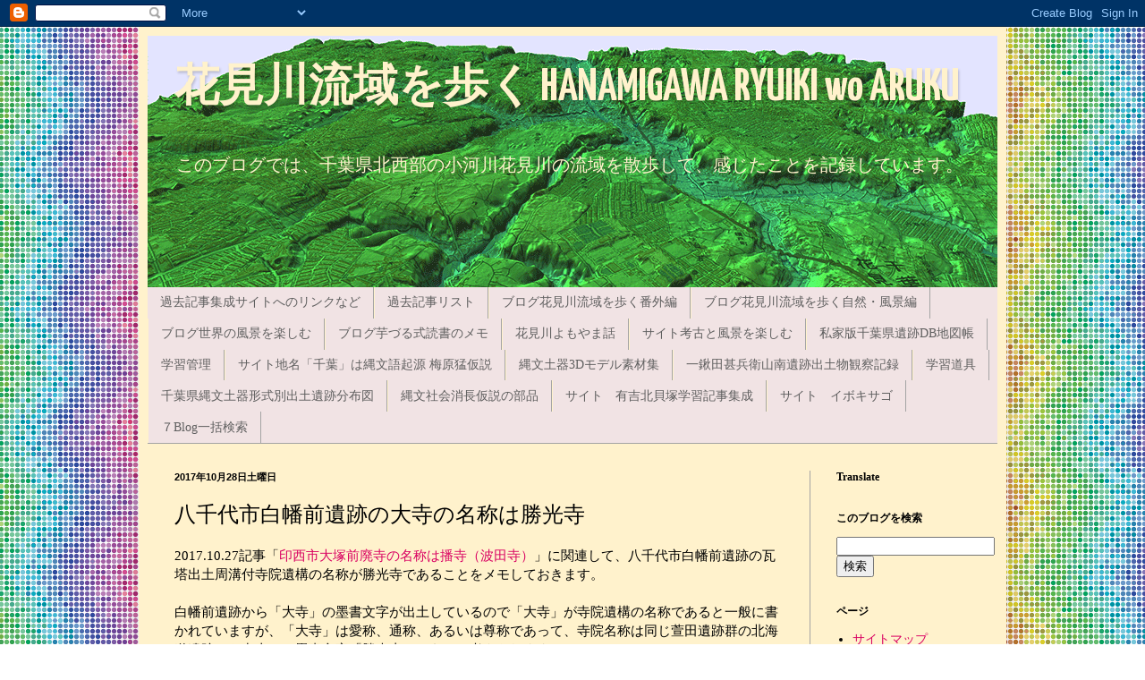

--- FILE ---
content_type: text/html; charset=UTF-8
request_url: https://hanamigawa2011.blogspot.com/b/stats?style=BLACK_TRANSPARENT&timeRange=ALL_TIME&token=APq4FmBObZ08bFthMrbSukgjix3EVePdAZL44jMnt8ncLL0yJLQGns5thZDyyzDj8KPri2gBx5VqEZ8LAxIVlnA50Z0qZUy-BA
body_size: -33
content:
{"total":1361198,"sparklineOptions":{"backgroundColor":{"fillOpacity":0.1,"fill":"#000000"},"series":[{"areaOpacity":0.3,"color":"#202020"}]},"sparklineData":[[0,10],[1,13],[2,20],[3,18],[4,24],[5,79],[6,69],[7,73],[8,78],[9,13],[10,29],[11,15],[12,94],[13,21],[14,21],[15,32],[16,30],[17,37],[18,100],[19,22],[20,12],[21,59],[22,14],[23,18],[24,32],[25,15],[26,62],[27,70],[28,100],[29,5]],"nextTickMs":112500}